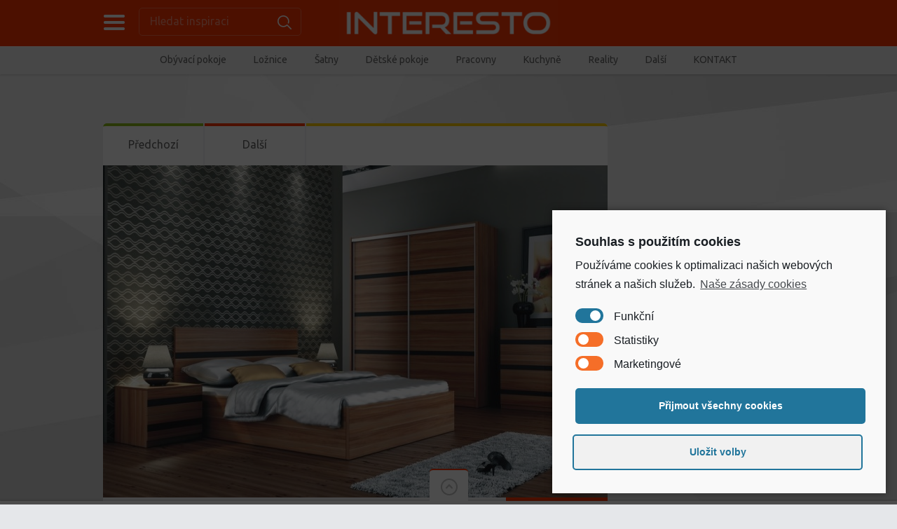

--- FILE ---
content_type: text/html; charset=UTF-8
request_url: https://interesto.cz/loznice-v-dekoru-tmaveho-dreva-se-zdobenymi-listami/
body_size: 15384
content:

<!doctype html>
<html lang="cs">
<head>
<meta charset="UTF-8">
<title>Ložnice v dekoru tmavého dřeva se zdobenými lištami «  Interiérové inspirace, moderní nábytek a bydlení &#8211; interesto.cz</title>
<meta name="viewport" content="width=device-width, initial-scale=1, maximum-scale=1.0, user-scalable=no">
<meta name="keywords" content="nábytek, interiéry, inspirace, bydlení, moderní byt">
<meta name="description" content="Každý den nové interiérové inspirace a rady jak si zařídit stylové a moderní bydlení. 1000 interiérových inspirací na každý den - inspirujte se moderními interiéry.">
<link rel="icon" type="image/png" href="https://interesto.cz/wp-content/themes/PinThis/skins/tangerine/images/favicon.png">
<meta name='robots' content='max-image-preview:large' />
<link rel='dns-prefetch' href='//platform-api.sharethis.com' />
<link rel='dns-prefetch' href='//fonts.googleapis.com' />
<link rel='dns-prefetch' href='//s.w.org' />
<link rel="alternate" type="application/rss+xml" title="Interiérové inspirace, moderní nábytek a bydlení - interesto.cz &raquo; RSS zdroj" href="https://interesto.cz/feed/" />
<link rel="alternate" type="application/rss+xml" title="Interiérové inspirace, moderní nábytek a bydlení - interesto.cz &raquo; RSS komentářů" href="https://interesto.cz/comments/feed/" />
		<!-- This site uses the Google Analytics by ExactMetrics plugin v7.12.1 - Using Analytics tracking - https://www.exactmetrics.com/ -->
		<!-- Note: ExactMetrics is not currently configured on this site. The site owner needs to authenticate with Google Analytics in the ExactMetrics settings panel. -->
					<!-- No UA code set -->
				<!-- / Google Analytics by ExactMetrics -->
				<script type="text/javascript">
			window._wpemojiSettings = {"baseUrl":"https:\/\/s.w.org\/images\/core\/emoji\/13.1.0\/72x72\/","ext":".png","svgUrl":"https:\/\/s.w.org\/images\/core\/emoji\/13.1.0\/svg\/","svgExt":".svg","source":{"concatemoji":"https:\/\/interesto.cz\/wp-includes\/js\/wp-emoji-release.min.js?ver=e004eecdc7ea0a10e11e75b3582bd327"}};
			!function(e,a,t){var n,r,o,i=a.createElement("canvas"),p=i.getContext&&i.getContext("2d");function s(e,t){var a=String.fromCharCode;p.clearRect(0,0,i.width,i.height),p.fillText(a.apply(this,e),0,0);e=i.toDataURL();return p.clearRect(0,0,i.width,i.height),p.fillText(a.apply(this,t),0,0),e===i.toDataURL()}function c(e){var t=a.createElement("script");t.src=e,t.defer=t.type="text/javascript",a.getElementsByTagName("head")[0].appendChild(t)}for(o=Array("flag","emoji"),t.supports={everything:!0,everythingExceptFlag:!0},r=0;r<o.length;r++)t.supports[o[r]]=function(e){if(!p||!p.fillText)return!1;switch(p.textBaseline="top",p.font="600 32px Arial",e){case"flag":return s([127987,65039,8205,9895,65039],[127987,65039,8203,9895,65039])?!1:!s([55356,56826,55356,56819],[55356,56826,8203,55356,56819])&&!s([55356,57332,56128,56423,56128,56418,56128,56421,56128,56430,56128,56423,56128,56447],[55356,57332,8203,56128,56423,8203,56128,56418,8203,56128,56421,8203,56128,56430,8203,56128,56423,8203,56128,56447]);case"emoji":return!s([10084,65039,8205,55357,56613],[10084,65039,8203,55357,56613])}return!1}(o[r]),t.supports.everything=t.supports.everything&&t.supports[o[r]],"flag"!==o[r]&&(t.supports.everythingExceptFlag=t.supports.everythingExceptFlag&&t.supports[o[r]]);t.supports.everythingExceptFlag=t.supports.everythingExceptFlag&&!t.supports.flag,t.DOMReady=!1,t.readyCallback=function(){t.DOMReady=!0},t.supports.everything||(n=function(){t.readyCallback()},a.addEventListener?(a.addEventListener("DOMContentLoaded",n,!1),e.addEventListener("load",n,!1)):(e.attachEvent("onload",n),a.attachEvent("onreadystatechange",function(){"complete"===a.readyState&&t.readyCallback()})),(n=t.source||{}).concatemoji?c(n.concatemoji):n.wpemoji&&n.twemoji&&(c(n.twemoji),c(n.wpemoji)))}(window,document,window._wpemojiSettings);
		</script>
		<style type="text/css">
img.wp-smiley,
img.emoji {
	display: inline !important;
	border: none !important;
	box-shadow: none !important;
	height: 1em !important;
	width: 1em !important;
	margin: 0 .07em !important;
	vertical-align: -0.1em !important;
	background: none !important;
	padding: 0 !important;
}
</style>
	<link rel='stylesheet' id='super-rss-reader-css'  href='https://interesto.cz/wp-content/plugins/super-rss-reader/public/css/style.min.css?ver=4.3' type='text/css' media='all' />
<link rel='stylesheet' id='pinthis-style-css'  href='https://interesto.cz/wp-content/themes/PinThis/style.css?ver=1.4.2' type='text/css' media='all' />
<link rel='stylesheet' id='pinthis-style-tangerine-css'  href='https://interesto.cz/wp-content/themes/PinThis/skins/tangerine/style-tangerine.css?ver=1.4.2' type='text/css' media='all' />
<link rel='stylesheet' id='pinthis-ubuntu-font-css'  href='https://fonts.googleapis.com/css?family=Ubuntu%3A400%2C400italic&#038;subset=latin%2Ccyrillic&#038;ver=e004eecdc7ea0a10e11e75b3582bd327' type='text/css' media='all' />
<link rel='stylesheet' id='cmplz-cookie-css'  href='https://interesto.cz/wp-content/plugins/complianz-gdpr/assets/css/cookieconsent.min.css?ver=5.5.2' type='text/css' media='all' />
<script type='text/javascript' src='https://interesto.cz/wp-includes/js/jquery/jquery.min.js?ver=3.6.0' id='jquery-core-js'></script>
<script type='text/javascript' src='https://interesto.cz/wp-includes/js/jquery/jquery-migrate.min.js?ver=3.3.2' id='jquery-migrate-js'></script>
<script type='text/javascript' src='https://interesto.cz/wp-content/plugins/super-rss-reader/public/js/jquery.easy-ticker.min.js?ver=4.3' id='jquery-easy-ticker-js'></script>
<script type='text/javascript' src='https://interesto.cz/wp-content/plugins/super-rss-reader/public/js/script.min.js?ver=4.3' id='super-rss-reader-js'></script>
<script type='text/javascript' src='//platform-api.sharethis.com/js/sharethis.js#product=ga&#038;property=61b119da592e270019ffb6cb' id='googleanalytics-platform-sharethis-js'></script>
<link rel="https://api.w.org/" href="https://interesto.cz/wp-json/" /><link rel="alternate" type="application/json" href="https://interesto.cz/wp-json/wp/v2/posts/2432" /><link rel="EditURI" type="application/rsd+xml" title="RSD" href="https://interesto.cz/xmlrpc.php?rsd" />
<link rel="wlwmanifest" type="application/wlwmanifest+xml" href="https://interesto.cz/wp-includes/wlwmanifest.xml" /> 

<link rel="canonical" href="https://interesto.cz/loznice-v-dekoru-tmaveho-dreva-se-zdobenymi-listami/" />
<link rel='shortlink' href='https://interesto.cz/?p=2432' />
<link rel="alternate" type="application/json+oembed" href="https://interesto.cz/wp-json/oembed/1.0/embed?url=https%3A%2F%2Finteresto.cz%2Floznice-v-dekoru-tmaveho-dreva-se-zdobenymi-listami%2F" />
<link rel="alternate" type="text/xml+oembed" href="https://interesto.cz/wp-json/oembed/1.0/embed?url=https%3A%2F%2Finteresto.cz%2Floznice-v-dekoru-tmaveho-dreva-se-zdobenymi-listami%2F&#038;format=xml" />
<script>
(function() {
	(function (i, s, o, g, r, a, m) {
		i['GoogleAnalyticsObject'] = r;
		i[r] = i[r] || function () {
				(i[r].q = i[r].q || []).push(arguments)
			}, i[r].l = 1 * new Date();
		a = s.createElement(o),
			m = s.getElementsByTagName(o)[0];
		a.async = 1;
		a.src = g;
		m.parentNode.insertBefore(a, m)
	})(window, document, 'script', 'https://google-analytics.com/analytics.js', 'ga');

	ga('create', 'UA-3774101-26', 'auto');
			ga('send', 'pageview');
	})();
</script>

<!-- Facebook Pixel Code -->
<script>
!function(f,b,e,v,n,t,s){if(f.fbq)return;n=f.fbq=function(){n.callMethod?
n.callMethod.apply(n,arguments):n.queue.push(arguments)};if(!f._fbq)f._fbq=n;
n.push=n;n.loaded=!0;n.version='2.0';n.queue=[];t=b.createElement(e);t.async=!0;
t.src=v;s=b.getElementsByTagName(e)[0];s.parentNode.insertBefore(t,s)}(window,
document,'script','//connect.facebook.net/en_US/fbevents.js');

fbq('init', '158534871197567');
fbq('track', "PageView");</script>
<noscript><img height="1" width="1" style="display:none"
src="https://www.facebook.com/tr?id=158534871197567&ev=PageView&noscript=1"
/></noscript>
<!-- End Facebook Pixel Code -->

	<!--

<link type="text/css" rel="stylesheet" href="fb-traffic-pop.css">
<script type="text/javascript" src="jquery.js"></script>
<script type="text/javascript" src="https://connect.facebook.net/en_US/all.js#xfbml=1"></script>
<script type="text/javascript" src="fb-traffic-pop.js"></script>
<script type="text/javascript">

	$(document).ready(function(){		
					
		$().facebookTrafficPop({
			timeout: 19,
			delay: 3,
			title: "Klikni na = Líbí se mi = a stahuj MP3 rychleji !",
			message: '<strong>Klikni na Like</strong> ( Líbí se mi ) a vyhledávej mp3 zdarma a bez omezení!<center><a href="http://www.hellspy.cz/search/?q=MP3+hits&d=7a0f6e" target="_blank"><img src="https://mp3.hledej.to/http://mp3.hledej.to/wp-content/uploads/2012/06/5483.gif" border="0" style="margin:10px 0px;" /></a></center>',
			url: "https://www.facebook.com/interesto.cz",
			closeable: true
		});
		
	});

</script> -->

<meta name="seznam-wmt" content="Q8eIHww5x0cCF4aTP5Nm8LVPM4JTmdW9" />

</head>

<body data-rsssl=1 data-cmplz=1 class="post-template-default single single-post postid-2432 single-format-standard with-header-nav-menu" id="totop" style="background-image:url(https://interesto.cz/wp-content/themes/PinThis/skins/tangerine/images/bg.jpg);">
<header class="with-header-nav-menu">
	<div class="container clearfix">
		<div class="left-part">
			<nav class="menu-categories dropel">
				<a href="#" onclick="return false;" class="icon-menu-categories tooltip" title="Kategorie inspirací">Categories</a>
				<div class="dropdown">
					<div class="dropdown-wrapper arrow-up-left">
						<ul class="categories-list">
								<li class="cat-item cat-item-1"><a href="https://interesto.cz/obyvaci-pokoje/">1. Obývací pokoje</a>
<ul class='children'>
	<li class="cat-item cat-item-12"><a href="https://interesto.cz/obyvaci-pokoje/knihovny/">Knihovny, TV stěny</a>
</li>
	<li class="cat-item cat-item-14"><a href="https://interesto.cz/obyvaci-pokoje/pohovky-a-kresla/">Pohovky a křesla</a>
</li>
</ul>
</li>
	<li class="cat-item cat-item-7"><a href="https://interesto.cz/loznice/">2. Ložnice</a>
</li>
	<li class="cat-item cat-item-16"><a href="https://interesto.cz/3-satny-a-satni-skrine/">3. Šatny a šatní skříně</a>
</li>
	<li class="cat-item cat-item-5"><a href="https://interesto.cz/detske-pokoje/">4. Dětské pokoje</a>
</li>
	<li class="cat-item cat-item-8"><a href="https://interesto.cz/pracovny/">5. Pracovny a studovny</a>
</li>
	<li class="cat-item cat-item-6"><a href="https://interesto.cz/kuchyne/">6. Kuchyně a jídelny</a>
</li>
	<li class="cat-item cat-item-10"><a href="https://interesto.cz/koupelny/">7. Koupelny</a>
</li>
	<li class="cat-item cat-item-11"><a href="https://interesto.cz/hobby/">8. Posilovny, kina&#8230;</a>
</li>
	<li class="cat-item cat-item-15"><a href="https://interesto.cz/9-osvetleni/">9. Osvětlení</a>
</li>
	<li class="cat-item cat-item-144"><a href="https://interesto.cz/reality/">Reality &amp; stavba</a>
</li>
						</ul>
					</div>
				</div>
			</nav>
			<div class="search-box clearfix dropel">
				<a href="#" onclick="return false;" class="icon-zoom">Hledat inspiraci</a>
				<div class="dropdown">
					<div class="dropdown-wrapper arrow-up-left">
						<form action="https://interesto.cz/" method="get">
							<input type="text" name="s" value="Hledat inspiraci">
							<input type="submit" value="Search">
						</form>
					</div>
				</div>
			</div>
		</div>
		<h1 class="logo">
			<a href="http://www.facebook.com/interesto.cz" title="Interiérové inspirace, moderní nábytek a bydlení &#8211; interesto.cz" 
onclick="window.open('https://interesto.cz/','_blank')">
								<img src="https://interesto.cz/wp-content/uploads/2016/04/interesto_bez_ico.png" alt="Interiérové inspirace, moderní nábytek a bydlení &#8211; interesto.cz">
							</a>
		</h1>
		
	</div>
		<div class="container fluid clearfix">
		<a href="#" onclick="return false;" class="icon-nav-menu">Menu</a>
		<div class="header-menu">
			<div class="header-menu-wrapper arrow-up-right"><ul id="menu-prvni-menu" class="header-menu-list"><li id="menu-item-22" class="menu-item menu-item-type-taxonomy menu-item-object-category menu-item-has-children menu-item-22"><a title="Obývací pokoje &#8211; interiérové inspirace" href="https://interesto.cz/obyvaci-pokoje/">Obývací pokoje</a>
<div class="dropdown"><div class="dropdown-wrapper arrow-up-left"><ul class="sub-menu">
	<li id="menu-item-30" class="menu-item menu-item-type-taxonomy menu-item-object-category menu-item-30"><a title="Pohovky a křesla &#8211; interiérové inspirace" href="https://interesto.cz/obyvaci-pokoje/pohovky-a-kresla/">Pohovky a křesla</a></li>
	<li id="menu-item-29" class="menu-item menu-item-type-taxonomy menu-item-object-category menu-item-29"><a title="Obývací stěny, knihovny &#8211; interiérové inspirace" href="https://interesto.cz/obyvaci-pokoje/knihovny/">Knihovny, TV stěny</a></li>
</ul></div></div>
</li>
<li id="menu-item-25" class="menu-item menu-item-type-taxonomy menu-item-object-category current-post-ancestor current-menu-parent current-post-parent menu-item-25"><a title="Ložnice &#8211; interiérové inspirace" href="https://interesto.cz/loznice/">Ložnice</a></li>
<li id="menu-item-32" class="menu-item menu-item-type-taxonomy menu-item-object-category menu-item-32"><a title="Šatny a skříně &#8211; interiérové inspirace" href="https://interesto.cz/3-satny-a-satni-skrine/">Šatny</a></li>
<li id="menu-item-23" class="menu-item menu-item-type-taxonomy menu-item-object-category menu-item-23"><a title="Dětské pokoje &#8211; interiérové inspirace" href="https://interesto.cz/detske-pokoje/">Dětské pokoje</a></li>
<li id="menu-item-26" class="menu-item menu-item-type-taxonomy menu-item-object-category menu-item-26"><a title="Pracovny, kanceláře &#8211; interiérové inspirace" href="https://interesto.cz/pracovny/">Pracovny</a></li>
<li id="menu-item-24" class="menu-item menu-item-type-taxonomy menu-item-object-category menu-item-24"><a title="Kuchyně &#8211; interiérové inspirace" href="https://interesto.cz/kuchyne/">Kuchyně</a></li>
<li id="menu-item-4113" class="menu-item menu-item-type-taxonomy menu-item-object-category menu-item-4113"><a href="https://interesto.cz/reality/">Reality</a></li>
<li id="menu-item-40" class="menu-item menu-item-type-custom menu-item-object-custom menu-item-has-children menu-item-40"><a title="interiérové inspirace" href="#">Další</a>
<div class="dropdown"><div class="dropdown-wrapper arrow-up-left"><ul class="sub-menu">
	<li id="menu-item-27" class="menu-item menu-item-type-taxonomy menu-item-object-category menu-item-27"><a title="Koupelny &#8211; interiérové inspirace" href="https://interesto.cz/koupelny/">Koupelny</a></li>
	<li id="menu-item-28" class="menu-item menu-item-type-taxonomy menu-item-object-category menu-item-28"><a title="Privátní kina &#8211; interiérové inspirace" href="https://interesto.cz/hobby/">Privátní kinosály, posilovny</a></li>
	<li id="menu-item-31" class="menu-item menu-item-type-taxonomy menu-item-object-category menu-item-31"><a title="Osvětlení &#8211; interiérové inspirace" href="https://interesto.cz/9-osvetleni/">Osvětlení</a></li>
</ul></div></div>
</li>
<li id="menu-item-4114" class="menu-item menu-item-type-post_type menu-item-object-page menu-item-4114"><a href="https://interesto.cz/kontakt/">KONTAKT</a></li>
</ul></div>		</div>
	</div>
	</header>


<section id="content">
	<div class="container clearfix">
				<div class="banner banner-position-1">
			<!-- Kontextová reklama Sklik -->
<div id="sklikReklama_63972"></div>
<script>
	var sklikData = { elm: "sklikReklama_63972", zoneId: "63972", w: 930, h: 180 };
</script>
<script src="//c.imedia.cz/js/script.js"></script>
	
		</div>
				<div class="postWrap">
			<div class="post-2432 post type-post status-publish format-standard has-post-thumbnail hentry category-loznice">
				<div class="contentbox">
															<div class="topbar">
						<ul class="navbtns">
							<li>
								<a href="https://interesto.cz/leskla-loznice-v-bilofialove-kombinaci/" rel="prev">Předchozí</a>							</li>
							<li>
								<a href="https://interesto.cz/sestava-postele-komody-a-skrine-ve-svetle-barve/" rel="next">Další</a>							</li>
						</ul>
						<p class="space border-color-5">&nbsp;</p>
					</div>
																							<p class="featured-image">
																																	<a href="http://www.facebook.com/interesto.cz" onclick="window.open('http://www.nakup-nabytek.cz/nabytek/loznicove-sestavy/','_blank')" title="Ložnice v dekoru tmavého dřeva se zdobenými lištami"><img src="https://interesto.cz/wp-content/uploads/bfi_thumb/12-ložnicový-set-v-tmavě-hnědé-barvě-2zo4xu8xveeota3hpjcfeo.jpg" alt="Ložnice v dekoru tmavého dřeva se zdobenými lištami"></a>
															</p>
																															<div class="headline">
					<h3 class="have-button">
													<a href="http://www.nakup-nabytek.cz/nabytek/loznicove-sestavy/" class="button button-color-1 button-size-small fright" target="_blank">
								Nakup nábytek							</a>
													</h3>
						<h1 class="title-3"><a href="https://interesto.cz/loznice-v-dekoru-tmaveho-dreva-se-zdobenymi-listami/">Ložnice v dekoru tmavého dřeva se zdobenými lištami</a></h1>
</div>
										<div class="metabar data clearfix">
												<ul class="postmetas">
							<li class="tooltip" title="Post date"><span class="icon-post-date-2">11.08.2015</span></li>
							<li><span class="icon-author"><a href="https://interesto.cz/author/marie-kratka/" title="Příspěvky od Marie Krátká" rel="author">Marie Krátká</a></span></li>
						</ul>
						<ul class="social-media-icons clearfix">
							<li><a href="https://www.facebook.com/sharer/sharer.php?u=https://interesto.cz/loznice-v-dekoru-tmaveho-dreva-se-zdobenymi-listami/" class="border-color-3 icon-facebook tooltip" title="Share on Facebook" target="_blank">Facebook</a></li>
							<li><a href="https://plus.google.com/share?url=https://interesto.cz/loznice-v-dekoru-tmaveho-dreva-se-zdobenymi-listami/" class="border-color-1 icon-gplus tooltip" title="Share on Google+" target="_blank">Google+</a></li>
							<li><a href="https://twitter.com/share?url=https://interesto.cz/loznice-v-dekoru-tmaveho-dreva-se-zdobenymi-listami/" class="border-color-4 icon-twitter tooltip" title="Share on Twitter" target="_blank">Twitter</a></li>
						</ul>
					</div>

<div align="center"><div id="sklikReklama_55276"></div>
<script type="text/javascript">
    var sklikData = { elm: "sklikReklama_55276", zoneId: 55276, w: 600, h: 190 };
</script>
<script type="text/javascript" src="https://c.imedia.cz/js/script.js"></script></div>

					<div class="textbox clearfix">

					<p style="text-align: justify;">Jednoduchá, bez zbytečného zdobení, ale přesto efektní. Taková je ložnice na fotografii. Krása tmavého dřeva je podržená ještě tmavšími zdobenými lištami, které z tohoto ložnicového setu dělají designový kousek par excellence.</p>
<noscript class="ninja-forms-noscript-message">
	Upozornění: U tohoto obsahu je vyžadován JavaScript.</noscript>
Nebyla nalezena žádná pole.<div id="nf-form-5-cont" class="nf-form-cont" aria-live="polite" aria-labelledby="nf-form-title-5" aria-describedby="nf-form-errors-5" role="form">

    <div class="nf-loading-spinner"></div>

</div>
        <!-- That data is being printed as a workaround to page builders reordering the order of the scripts loaded-->
        <script>var formDisplay=1;var nfForms=nfForms||[];var form=[];form.id='5';form.settings={"ninjaForms":"Ninja Forms","changeEmailErrorMsg":"Zadejte platnou e-mailovou adresu!","changeDateErrorMsg":"Pros\u00edm vlo\u017ete spr\u00e1vn\u00e9 datum!","confirmFieldErrorMsg":"Tato pole se mus\u00ed shodovat!","fieldNumberNumMinError":"Chyba minim\u00e1ln\u00ed hodnoty","fieldNumberNumMaxError":"Chyba maxim\u00e1ln\u00ed hodnoty","fieldNumberIncrementBy":"Pros\u00edm, zvy\u0161te o","fieldTextareaRTEInsertLink":"Vlo\u017eit odkaz","fieldTextareaRTEInsertMedia":"Vlo\u017ete medi\u00e1ln\u00ed soubor","fieldTextareaRTESelectAFile":"Vyberte soubor","formErrorsCorrectErrors":"P\u0159ed odesl\u00e1n\u00edm tohoto formul\u00e1\u0159e opravte chyby.","formHoneypot":"Pokud jste \u010dlov\u011bk, kter\u00fd vid\u00ed toto pole, nechte ho pros\u00edm pr\u00e1zdn\u00e9.","validateRequiredField":"Toto pole je povinn\u00e9.","honeypotHoneypotError":"Honeypot Error","fileUploadOldCodeFileUploadInProgress":"Prob\u00edh\u00e1 nahr\u00e1v\u00e1n\u00ed souboru.","fileUploadOldCodeFileUpload":"NAHR\u00c1T SOUBOR","currencySymbol":"$","fieldsMarkedRequired":"Pole ozna\u010den\u00e9 <span class=\"ninja-forms-req-symbol\">*<\/span> jsou povinn\u00e9","thousands_sep":"&nbsp;","decimal_point":",","siteLocale":"cs_CZ","dateFormat":"d\/m\/Y","startOfWeek":"1","of":"\/","previousMonth":"P\u0159edch\u00e1zej\u00edc\u00ed m\u011bs\u00edc","nextMonth":"P\u0159\u00ed\u0161t\u00ed m\u011bs\u00edc","months":["Leden","\u00danor","B\u0159ezen","Duben","Kv\u011bten","\u010cerven","\u010cervenec","Srpen","Z\u00e1\u0159\u00ed","\u0158\u00edjen","Listopad","Prosinec"],"monthsShort":["Led","\u00dano","B\u0159e","Dub","Kv\u011bten","\u010cvn","\u010cvc","Srp","Z\u00e1\u0159","\u0158\u00edj","Lis","Pro"],"weekdays":["Ned\u011ble","Pond\u011bl\u00ed","\u00dater\u00fd","St\u0159eda","\u010ctvrtek","P\u00e1tek","Sobota"],"weekdaysShort":["Ne","Po","\u00dat","St","\u010ct","P\u00e1","So"],"weekdaysMin":["Ne","Po","\u00dat","St","\u010ct","P\u00e1","So"],"recaptchaConsentMissing":"reCaptcha validation couldn&#039;t load.","recaptchaMissingCookie":"reCaptcha v3 validation couldn&#039;t load the cookie needed to submit the form.","recaptchaConsentEvent":"Accept reCaptcha cookies before sending the form.","embed_form":"","currency_symbol":"","title":"","beforeForm":"","beforeFields":"","afterFields":"","afterForm":""};form.fields=[];nfForms.push(form);</script>
        					</div><div class="banner banner-position-2">
						 	
					</div>
														
<!--	<div class="textbox clearfix">
						<p style="text-align: justify;">Jednoduchá, bez zbytečného zdobení, ale přesto efektní. Taková je ložnice na fotografii. Krása tmavého dřeva je podržená ještě tmavšími zdobenými lištami, které z tohoto ložnicového setu dělají designový kousek par excellence.</p>
<noscript class="ninja-forms-noscript-message">
	Upozornění: U tohoto obsahu je vyžadován JavaScript.</noscript>
Nebyla nalezena žádná pole.<div id="nf-form-5_1-cont" class="nf-form-cont" aria-live="polite" aria-labelledby="nf-form-title-5_1" aria-describedby="nf-form-errors-5_1" role="form">

    <div class="nf-loading-spinner"></div>

</div>
        <!-- That data is being printed as a workaround to page builders reordering the order of the scripts loaded-->
        <script>var formDisplay=1;var nfForms=nfForms||[];var form=[];form.id='5_1';form.settings={"ninjaForms":"Ninja Forms","changeEmailErrorMsg":"Zadejte platnou e-mailovou adresu!","changeDateErrorMsg":"Pros\u00edm vlo\u017ete spr\u00e1vn\u00e9 datum!","confirmFieldErrorMsg":"Tato pole se mus\u00ed shodovat!","fieldNumberNumMinError":"Chyba minim\u00e1ln\u00ed hodnoty","fieldNumberNumMaxError":"Chyba maxim\u00e1ln\u00ed hodnoty","fieldNumberIncrementBy":"Pros\u00edm, zvy\u0161te o","fieldTextareaRTEInsertLink":"Vlo\u017eit odkaz","fieldTextareaRTEInsertMedia":"Vlo\u017ete medi\u00e1ln\u00ed soubor","fieldTextareaRTESelectAFile":"Vyberte soubor","formErrorsCorrectErrors":"P\u0159ed odesl\u00e1n\u00edm tohoto formul\u00e1\u0159e opravte chyby.","formHoneypot":"Pokud jste \u010dlov\u011bk, kter\u00fd vid\u00ed toto pole, nechte ho pros\u00edm pr\u00e1zdn\u00e9.","validateRequiredField":"Toto pole je povinn\u00e9.","honeypotHoneypotError":"Honeypot Error","fileUploadOldCodeFileUploadInProgress":"Prob\u00edh\u00e1 nahr\u00e1v\u00e1n\u00ed souboru.","fileUploadOldCodeFileUpload":"NAHR\u00c1T SOUBOR","currencySymbol":"$","fieldsMarkedRequired":"Pole ozna\u010den\u00e9 <span class=\"ninja-forms-req-symbol\">*<\/span> jsou povinn\u00e9","thousands_sep":"&nbsp;","decimal_point":",","siteLocale":"cs_CZ","dateFormat":"d\/m\/Y","startOfWeek":"1","of":"\/","previousMonth":"P\u0159edch\u00e1zej\u00edc\u00ed m\u011bs\u00edc","nextMonth":"P\u0159\u00ed\u0161t\u00ed m\u011bs\u00edc","months":["Leden","\u00danor","B\u0159ezen","Duben","Kv\u011bten","\u010cerven","\u010cervenec","Srpen","Z\u00e1\u0159\u00ed","\u0158\u00edjen","Listopad","Prosinec"],"monthsShort":["Led","\u00dano","B\u0159e","Dub","Kv\u011bten","\u010cvn","\u010cvc","Srp","Z\u00e1\u0159","\u0158\u00edj","Lis","Pro"],"weekdays":["Ned\u011ble","Pond\u011bl\u00ed","\u00dater\u00fd","St\u0159eda","\u010ctvrtek","P\u00e1tek","Sobota"],"weekdaysShort":["Ne","Po","\u00dat","St","\u010ct","P\u00e1","So"],"weekdaysMin":["Ne","Po","\u00dat","St","\u010ct","P\u00e1","So"],"recaptchaConsentMissing":"reCaptcha validation couldn&#039;t load.","recaptchaMissingCookie":"reCaptcha v3 validation couldn&#039;t load the cookie needed to submit the form.","recaptchaConsentEvent":"Accept reCaptcha cookies before sending the form.","embed_form":"","currency_symbol":"","title":"","beforeForm":"","beforeFields":"","afterFields":"","afterForm":""};form.fields=[];nfForms.push(form);</script>
        					
</div>
<div class="banner banner-position-2">
						 	
					</div> -->

																					<p class="categories">Kategorie: &nbsp; <a href="https://interesto.cz/loznice/" rel="category tag">2. Ložnice</a></p>
															
<div class="metabar clearfix">
	<h4 class="title-5">Nepřehlédněte akce a slevy partnerů:</h4>
</div>

	<p class="notification"> <a href="http://www.residenza.cz/s,akce_sleva" target="_blank"><img width="670" src="https://interesto.cz/wp-content/uploads/2015/04/bottom.jpg"></a> <a href="http://www.interierove-centrum.cz" target="_blank"><img width="670" src="https://interesto.cz/wp-content/uploads/2016/04/ic670b.png"></a> </p>
						
				</div>
			</div>
		</div>
		<aside class="sidebar">
							<div class="contentbox"><h4 class="title-1 border-color-2">Nakup-Nábytek.cz</h4>		<div class="banner banner-position-4">
			<a href="http://www.nakup-nabytek.cz/nabytek/loznicove-sestavy/" target="_blank"><img width="160" src="https://interesto.cz/wp-content/uploads/2015/08/logo-Nakup-Nabytek.jpg"></a>	
		</div>
		</div><div class="contentbox"><h4 class="title-1 border-color-2">Znáte PoptejInterier.cz?</h4>			<div class="textwidget"><div align="justify"><strong>Zaujala Vás některá z design interiérových inspirací,</strong> ale nevíte kde takový nábytek pořídit či kolik stojí? Kde je nábytek se slevou?
<br><br>
<h2>Tip na interiér snů!</h2> Využijte <a href="http://poptejinterier.cz"><strong>systém hromadných poptávek</strong> zdarma na poptávkovém portálu poptejinterier.cz</a> a během pár hodin se Vám ozvou partnerská bytová studia s konkrétními nabídkami, jak jednoduché...</div>
<center><strong><a href="http://poptejinterier.cz">www.PoptejInterier.cz</a></strong></center></div>
		</div><div class="contentbox">		<div class="banner banner-position-4">
			<a href="http://www.rostoucistolymoll.cz" target="_blank"><img src="https://interesto.cz/wp-content/uploads/2015/04/300x250korekce.jpg"></a>	
		</div>
		</div><div class="contentbox">			<div class="textwidget"><iframe src="//www.facebook.com/plugins/likebox.php?href=https://www.facebook.com/bozskebydleni.cz&amp;width=210&amp;height=230&amp;colorscheme=light&amp;show_faces=true&amp;show_border=false&amp;stream=false&amp;header=false" scrolling="no" frameborder="0" style="border:none; overflow:hidden; width:100%; height:230px;" allowTransparency="true"></iframe></div>
		</div><div class="contentbox"><h4 class="title-1 border-color-2"><a class="rsswidget" href="http://bozskebydleni.cz/luxusni-bydleni/feed/"><img class="rss-widget-icon" style="border:0" width="14" height="14" src="https://interesto.cz/wp-includes/images/rss.png" alt="RSS" /></a> <a class="rsswidget" href="https://bozskebydleni.cz/">Články na Božské Bydlení.cz</a></h4><ul><li><a class='rsswidget' href='https://bozskebydleni.cz/moderni-bydleni-nabytek/zarizujeme-zasedaci-mistnost/'>Zařizujeme zasedací místnost</a><div class="rssSummary">K plynulému chodu každé firmy je zapotřebí místa, kde se mohou scházet zástupci firem a obchodních partnerů při více, či méně důležitých poradách. Tento prostor může sloužit i zaměstnancům pro různé brainstormingy, společné snídaně, nebo pracovní pohovory. Zasedací nebo-li konferenční místnost je tedy neutrální prostor, který slouží pro různé účely. Hned na začátku bychom si [&hellip;]</div></li><li><a class='rsswidget' href='https://bozskebydleni.cz/moderni-bydleni-nabytek/zaridte-si-domov-v-italskem-stylu/'>Zařiďte si domov v italském stylu</a><div class="rssSummary">Luxusní interiér v sobě skrývá mnohem více než jen exkluzivní a drahý nábytek. V každém prostoru, který doma najdeme se skrývá kousek z nás. Výběru nábytku i doplňků věnujeme spoustu času a energie. Přemýšlíme jaké barvy vybrat, co kam umístit, aby daný kousek nejlépe vynikl a zároveň krásně zapadal do celkového konceptu místnosti. Oceňujeme kvalitu [&hellip;]</div></li><li><a class='rsswidget' href='https://bozskebydleni.cz/moderni-bydleni-nabytek/designova-tv-loewe-pro-narocne/'>Designová TV Loewe pro náročné</a><div class="rssSummary">Patříte mezi zákazníky, kteří se nespokojí jen tak s něčím? Máte rádi originalitu, luxusní design a nadstandardní funkce? Televizory již nejsou pouze chytré spotřebiče v našich domácnostech. V poslední době se stávají něčím víc. Stejně jako nová řada televize německé značky Loewe. Originální design jako poznávací znamení Nejnovější model prémiového televizoru Loewe udává nový trend. [&hellip;]</div></li></ul></div><div class="contentbox"><h4 class="title-1 border-color-2">Google Adsense</h4>		<div class="banner banner-position-4">
			<a data-pin-do="embedBoard" href="http://www.pinterest.com/looksbookcz/design-living-rooms-homes/" data-pin-scale-width="90" data-pin-scale-height="320" data-pin-board-width="200"></a>
<!-- Please call pinit.js only once per page -->
<script type="text/javascript" async defer src="//assets.pinterest.com/js/pinit.js"></script>	
		</div>
		</div><div class="contentbox"><h4 class="title-1 border-color-2">Nejhledanější inspirace</h4><div class="tagcloud"><a href="https://interesto.cz/tag/design/" class="tag-cloud-link tag-link-26 tag-link-position-1" style="font-size: 17.683333333333pt;" aria-label="design (47 položek)">design</a>
<a href="https://interesto.cz/tag/detske-pokoje/" class="tag-cloud-link tag-link-94 tag-link-position-2" style="font-size: 14.416666666667pt;" aria-label="dětské pokoje (24 položek)">dětské pokoje</a>
<a href="https://interesto.cz/tag/detsky-pokoj/" class="tag-cloud-link tag-link-30 tag-link-position-3" style="font-size: 12.083333333333pt;" aria-label="dětský pokoj (15 položek)">dětský pokoj</a>
<a href="https://interesto.cz/tag/exterier/" class="tag-cloud-link tag-link-32 tag-link-position-4" style="font-size: 8pt;" aria-label="Exteriér (6 položek)">Exteriér</a>
<a href="https://interesto.cz/tag/jidelna/" class="tag-cloud-link tag-link-37 tag-link-position-5" style="font-size: 15.816666666667pt;" aria-label="jídelna (32 položek)">jídelna</a>
<a href="https://interesto.cz/tag/jidelny/" class="tag-cloud-link tag-link-87 tag-link-position-6" style="font-size: 16.75pt;" aria-label="jídelny (39 položek)">jídelny</a>
<a href="https://interesto.cz/tag/knihovna/" class="tag-cloud-link tag-link-47 tag-link-position-7" style="font-size: 12.433333333333pt;" aria-label="knihovna (16 položek)">knihovna</a>
<a href="https://interesto.cz/tag/knihovny/" class="tag-cloud-link tag-link-115 tag-link-position-8" style="font-size: 15.933333333333pt;" aria-label="knihovny (33 položek)">knihovny</a>
<a href="https://interesto.cz/tag/komody/" class="tag-cloud-link tag-link-111 tag-link-position-9" style="font-size: 15.116666666667pt;" aria-label="komody (28 položek)">komody</a>
<a href="https://interesto.cz/tag/konferencni-stolek/" class="tag-cloud-link tag-link-68 tag-link-position-10" style="font-size: 9.75pt;" aria-label="konferenční stolek (9 položek)">konferenční stolek</a>
<a href="https://interesto.cz/tag/koupelna/" class="tag-cloud-link tag-link-39 tag-link-position-11" style="font-size: 12.433333333333pt;" aria-label="koupelna (16 položek)">koupelna</a>
<a href="https://interesto.cz/tag/kuchyne/" class="tag-cloud-link tag-link-83 tag-link-position-12" style="font-size: 14.416666666667pt;" aria-label="Kuchyně (24 položek)">Kuchyně</a>
<a href="https://interesto.cz/tag/kuchyn/" class="tag-cloud-link tag-link-38 tag-link-position-13" style="font-size: 8.5833333333333pt;" aria-label="Kuchyň (7 položek)">Kuchyň</a>
<a href="https://interesto.cz/tag/kresla/" class="tag-cloud-link tag-link-34 tag-link-position-14" style="font-size: 19.55pt;" aria-label="křesla (68 položek)">křesla</a>
<a href="https://interesto.cz/tag/kreslo/" class="tag-cloud-link tag-link-77 tag-link-position-15" style="font-size: 15.35pt;" aria-label="Křeslo (29 položek)">Křeslo</a>
<a href="https://interesto.cz/tag/loznice/" class="tag-cloud-link tag-link-21 tag-link-position-16" style="font-size: 22pt;" aria-label="ložnice (112 položek)">ložnice</a>
<a href="https://interesto.cz/tag/nabytek/" class="tag-cloud-link tag-link-28 tag-link-position-17" style="font-size: 8pt;" aria-label="nábytek (6 položek)">nábytek</a>
<a href="https://interesto.cz/tag/obyvaci-pokoj/" class="tag-cloud-link tag-link-4 tag-link-position-18" style="font-size: 21.65pt;" aria-label="obývací pokoj (104 položek)">obývací pokoj</a>
<a href="https://interesto.cz/tag/obyvaci-pokoje/" class="tag-cloud-link tag-link-82 tag-link-position-19" style="font-size: 20.833333333333pt;" aria-label="Obývací pokoje (89 položek)">Obývací pokoje</a>
<a href="https://interesto.cz/tag/osvetleni/" class="tag-cloud-link tag-link-88 tag-link-position-20" style="font-size: 11.85pt;" aria-label="Osvětlení (14 položek)">Osvětlení</a>
<a href="https://interesto.cz/tag/pohovka/" class="tag-cloud-link tag-link-73 tag-link-position-21" style="font-size: 15.35pt;" aria-label="pohovka (29 položek)">pohovka</a>
<a href="https://interesto.cz/tag/pohovky/" class="tag-cloud-link tag-link-108 tag-link-position-22" style="font-size: 13.016666666667pt;" aria-label="pohovky (18 položek)">pohovky</a>
<a href="https://interesto.cz/tag/police/" class="tag-cloud-link tag-link-78 tag-link-position-23" style="font-size: 13.016666666667pt;" aria-label="Police (18 položek)">Police</a>
<a href="https://interesto.cz/tag/policovy-system/" class="tag-cloud-link tag-link-109 tag-link-position-24" style="font-size: 11.5pt;" aria-label="policový systém (13 položek)">policový systém</a>
<a href="https://interesto.cz/tag/postel/" class="tag-cloud-link tag-link-20 tag-link-position-25" style="font-size: 19.433333333333pt;" aria-label="postel (66 položek)">postel</a>
<a href="https://interesto.cz/tag/postele/" class="tag-cloud-link tag-link-117 tag-link-position-26" style="font-size: 15.466666666667pt;" aria-label="postele (30 položek)">postele</a>
<a href="https://interesto.cz/tag/pracovna/" class="tag-cloud-link tag-link-70 tag-link-position-27" style="font-size: 8.5833333333333pt;" aria-label="pracovna (7 položek)">pracovna</a>
<a href="https://interesto.cz/tag/pracovny/" class="tag-cloud-link tag-link-23 tag-link-position-28" style="font-size: 15.466666666667pt;" aria-label="pracovny (30 položek)">pracovny</a>
<a href="https://interesto.cz/tag/predsine/" class="tag-cloud-link tag-link-127 tag-link-position-29" style="font-size: 8pt;" aria-label="předsíně (6 položek)">předsíně</a>
<a href="https://interesto.cz/tag/sedaci-souprava/" class="tag-cloud-link tag-link-75 tag-link-position-30" style="font-size: 14.766666666667pt;" aria-label="sedací souprava (26 položek)">sedací souprava</a>
<a href="https://interesto.cz/tag/sedaci-soupravy/" class="tag-cloud-link tag-link-2 tag-link-position-31" style="font-size: 12.083333333333pt;" aria-label="sedací soupravy (15 položek)">sedací soupravy</a>
<a href="https://interesto.cz/tag/stolek/" class="tag-cloud-link tag-link-25 tag-link-position-32" style="font-size: 12.783333333333pt;" aria-label="stolek (17 položek)">stolek</a>
<a href="https://interesto.cz/tag/stoly/" class="tag-cloud-link tag-link-126 tag-link-position-33" style="font-size: 15.466666666667pt;" aria-label="stoly (30 položek)">stoly</a>
<a href="https://interesto.cz/tag/studovny/" class="tag-cloud-link tag-link-124 tag-link-position-34" style="font-size: 11.85pt;" aria-label="studovny (14 položek)">studovny</a>
<a href="https://interesto.cz/tag/stul/" class="tag-cloud-link tag-link-54 tag-link-position-35" style="font-size: 15pt;" aria-label="stůl (27 položek)">stůl</a>
<a href="https://interesto.cz/tag/svetlo/" class="tag-cloud-link tag-link-44 tag-link-position-36" style="font-size: 10.216666666667pt;" aria-label="Světlo (10 položek)">Světlo</a>
<a href="https://interesto.cz/tag/taburet/" class="tag-cloud-link tag-link-81 tag-link-position-37" style="font-size: 10.216666666667pt;" aria-label="Taburet (10 položek)">Taburet</a>
<a href="https://interesto.cz/tag/trendy/" class="tag-cloud-link tag-link-27 tag-link-position-38" style="font-size: 16.05pt;" aria-label="trendy (34 položek)">trendy</a>
<a href="https://interesto.cz/tag/tv-steny/" class="tag-cloud-link tag-link-123 tag-link-position-39" style="font-size: 13.016666666667pt;" aria-label="TV stěny (18 položek)">TV stěny</a>
<a href="https://interesto.cz/tag/vana/" class="tag-cloud-link tag-link-42 tag-link-position-40" style="font-size: 11.5pt;" aria-label="vana (13 položek)">vana</a>
<a href="https://interesto.cz/tag/zrcadlo/" class="tag-cloud-link tag-link-41 tag-link-position-41" style="font-size: 8.5833333333333pt;" aria-label="zrcadlo (7 položek)">zrcadlo</a>
<a href="https://interesto.cz/tag/remeslnicka-kvalita/" class="tag-cloud-link tag-link-35 tag-link-position-42" style="font-size: 13.016666666667pt;" aria-label="řemeslnická kvalita (18 položek)">řemeslnická kvalita</a>
<a href="https://interesto.cz/tag/satny/" class="tag-cloud-link tag-link-58 tag-link-position-43" style="font-size: 10.683333333333pt;" aria-label="šatny (11 položek)">šatny</a>
<a href="https://interesto.cz/tag/satni-skrine/" class="tag-cloud-link tag-link-114 tag-link-position-44" style="font-size: 12.433333333333pt;" aria-label="šatní skříně (16 položek)">šatní skříně</a>
<a href="https://interesto.cz/tag/zidle/" class="tag-cloud-link tag-link-65 tag-link-position-45" style="font-size: 15.7pt;" aria-label="židle (31 položek)">židle</a></div>
</div>					</aside>
	</div>
</section>

<input type="checkbox" id="toggle-footer" class="hide">
<footer>
	<a href="#totop" class="scrolltotop">Scroll to Top</a>
	<div class="toggler">
		<label for="toggle-footer">&nbsp;</label>
	</div>
	<div class="footerwrapper">
		<div class="footerbar">
			<div class="container">
				<div class="cell">
					<h3 class="title-2">Moderní interiéry</h3>			
<span style="font-size:12px;">Zaujala Vás fotka design interiérů, ale nevíte kde jej koupit či kolik stojí. Pošlete fotku vybraného nábytku a my za Vás poptáme všechna interiérová studia. Těšte se na výhodné nabídky.</span>
				</div>
				<div class="cell"> 
					<h3 class="title-2">Design nábytek</h3>
					<span style="font-size:12px;">Hledáte moderní designový nábytek? Nabízíme vám mnoho interiérových inspirací, italského nábytku a design interiérů. Nejděte si svůj nábytek a interiér snů.</span>

				</div>
				<div class="cell">
					<h3 class="title-2">Nové bytové inspirace</h3>
																<ul class="links">
														<li><a href="https://interesto.cz/nabytek-do-skol-a-skolek/" title="Nábytek do škol a školek">Nábytek do škol a školek</a></li>
														<li><a href="https://interesto.cz/kancelarsky-nabytek-do-sborovny/" title="Kancelářský nábytek do sborovny">Kancelářský nábytek do sborovny</a></li>
														<li><a href="https://interesto.cz/hraci-nabytek-do-ms/" title="Hrací nábytek do MŠ">Hrací nábytek do MŠ</a></li>
														<li><a href="https://interesto.cz/moderni-skolni-lavice-a-zidle/" title="Moderní školní lavice a židle">Moderní školní lavice a židle</a></li>
														<li><a href="https://interesto.cz/interaktivni-tabule-nejen-pro-skoly/" title="Interaktivní tabule nejen pro školy">Interaktivní tabule nejen pro školy</a></li>
								
						</ul>
									</div>
				<div class="cell">
					<h3 class="title-2">Interiérové inspirace</h3>
																<ul class="links">
													<li><a href="https://interesto.cz/pokoj-pro-teenagery/" title="Pokoj pro teenagery">Pokoj pro teenagery</a></li>
													<li><a href="https://interesto.cz/cool-studentsky-pokoj/" title="Cool studentský pokoj">Cool studentský pokoj</a></li>
													<li><a href="https://interesto.cz/moderni-obyvaci-pokoj-3/" title="Moderní obývací pokoj">Moderní obývací pokoj</a></li>
													<li><a href="https://interesto.cz/obyvaci-pokoj-ve-skandinavskem-stylu/" title="Obývací pokoj ve skandinávském stylu">Obývací pokoj ve skandinávském stylu</a></li>
													<li><a href="https://interesto.cz/podkrovni-studentsky-pokoj-na-miru/" title="Podkrovní studentský pokoj na míru">Podkrovní studentský pokoj na míru</a></li>
												</ul>
									</div>
				<div class="cell">
					<h3 class="title-2">Navštivte</h3>
					<ul class="soclinks clearfix">
												<li><a href="http://www.facebook.cz/bozskebydleni.cz" class="icon-footer-fb" target="_blank">Facebook</a></li>
																		<li><a href="http://pinterest.com/looksbookcz" class="icon-footer-pin" target="_blank">Pinterest</a></li>
																																																																							</ul>
				</div>	
			</div>	
		</div>
		<div class="copyright">
			<div class="container">
								<p>&copy 2015 interesto.cz - Moderní interiéry a interiérové inspirace pro Váš domov. Nezávazné poptávky interiérů a nábytku. - info@interesto.cz - Webmaster <a href="http://wordpressio.cz">wordpressio.cz</a></p>
							</div>
		</div>
	</div>
</footer>
<link rel='stylesheet' id='dashicons-css'  href='https://interesto.cz/wp-includes/css/dashicons.min.css?ver=e004eecdc7ea0a10e11e75b3582bd327' type='text/css' media='all' />
<link rel='stylesheet' id='nf-display-css'  href='https://interesto.cz/wp-content/plugins/ninja-forms/assets/css/display-structure.css?ver=e004eecdc7ea0a10e11e75b3582bd327' type='text/css' media='all' />
<script type='text/javascript' src='https://interesto.cz/wp-content/themes/PinThis/js/modernizr.min.js?ver=2.7.1' id='pinthis-modernizr-script-js'></script>
<script type='text/javascript' src='https://interesto.cz/wp-content/themes/PinThis/js/spin.js?ver=1.0' id='pinthis-spin-script-js'></script>
<script type='text/javascript' src='https://interesto.cz/wp-content/themes/PinThis/js/jquery-mousewheel.js?ver=3.1.9' id='pinthis-mousewheel-script-js'></script>
<script type='text/javascript' src='https://interesto.cz/wp-content/themes/PinThis/js/jquery-masonry.min.js?ver=2.1.08' id='pinthis-masonry-script-js'></script>
<script type='text/javascript' src='https://interesto.cz/wp-content/themes/PinThis/js/jquery-masonry-ordered.js?ver=2.1' id='pinthis-masonry-ordered-script-js'></script>
<script type='text/javascript' src='https://interesto.cz/wp-content/themes/PinThis/js/jquery-imagesloaded.js?ver=3.1.0' id='pinthis-masonry-imagesload-script-js'></script>
<script type='text/javascript' src='https://interesto.cz/wp-content/themes/PinThis/js/jquery-selectbox.js?ver=0.2' id='pinthis-selectbox-script-js'></script>
<script type='text/javascript' src='https://interesto.cz/wp-content/themes/PinThis/js/jquery-clearinginput.js?ver=1.0' id='pinthis-clearinginput-script-js'></script>
<script type='text/javascript' src='https://interesto.cz/wp-content/themes/PinThis/js/jquery-atooltip.min.js?ver=1.5' id='pinthis-atooltip-script-js'></script>
<script type='text/javascript' src='https://interesto.cz/wp-content/themes/PinThis/js/jquery-magnific-popup.js?ver=0.9.9' id='pinthis-magnificpopup-script-js'></script>
<script type='text/javascript' src='https://interesto.cz/wp-content/themes/PinThis/js/jquery-spin.min.js?ver=1.0' id='pinthis-spinjquery-script-js'></script>
<script type='text/javascript' src='https://interesto.cz/wp-content/themes/PinThis/js/jquery-jscrollpane.min.js?ver=2.0.19' id='pinthis-jscrollpane-script-js'></script>
<script type='text/javascript' src='https://interesto.cz/wp-content/themes/PinThis/js/jquery-finger.min.js?ver=0.1.0' id='pinthis-finger-script-js'></script>
<script type='text/javascript' src='https://interesto.cz/wp-content/themes/PinThis/js/jquery-flickerplate.min.js?ver=1.0' id='pinthis-flickerplate-script-js'></script>
<script type='text/javascript' id='pinthis-main-script-js-extra'>
/* <![CDATA[ */
var pinthis_phpjs_option = {"arrows":"1","arrows_constraint":"1","auto_flick":"1","auto_flick_delay":"4","block_text":"1","dot_navigation":"1","dot_alignment":"center","flick_position":"1","tr_username":"Username","tr_password":"Password","tr_search":"Search"};
/* ]]> */
</script>
<script type='text/javascript' src='https://interesto.cz/wp-content/themes/PinThis/js/main.js?ver=1.4.2' id='pinthis-main-script-js'></script>
<script type='text/javascript' src='https://interesto.cz/wp-content/plugins/complianz-gdpr/assets/js/cookieconsent.min.js?ver=5.5.2' id='cmplz-cookie-js'></script>
<script type='text/javascript' id='cmplz-cookie-config-js-extra'>
/* <![CDATA[ */
var complianz = {"static":"","is_multisite_root":"","set_cookies":[],"block_ajax_content":"0","banner_version":"13","version":"5.5.2","a_b_testing":"","do_not_track":"","consenttype":"optin","region":"eu","geoip":"","categories":"<div class=\"cmplz-categories-wrap\"><label for=\"cmplz_functional\"><div class=\"cmplz-slider-checkbox\"><input id=\"cmplz_functional\" style=\"color:#191e23\" tabindex=\"0\" data-category=\"cmplz_functional\" class=\"cmplz-consent-checkbox cmplz-slider-checkbox cmplz_functional\" checked disabled size=\"40\" type=\"checkbox\" value=\"1\" \/><span class=\"cmplz-slider cmplz-round \" ><\/span><\/div><span class=\"cc-category\" style=\"color:#191e23\">Funk\u010dn\u00ed<\/span><\/label><\/div><div class=\"cmplz-categories-wrap\"><label for=\"cmplz_statistics\"><div class=\"cmplz-slider-checkbox\"><input id=\"cmplz_statistics\" style=\"color:#191e23\" tabindex=\"0\" data-category=\"cmplz_statistics\" class=\"cmplz-consent-checkbox cmplz-slider-checkbox cmplz_statistics\"   size=\"40\" type=\"checkbox\" value=\"1\" \/><span class=\"cmplz-slider cmplz-round \" ><\/span><\/div><span class=\"cc-category\" style=\"color:#191e23\">Statistiky<\/span><\/label><\/div><div class=\"cmplz-categories-wrap\"><label for=\"cmplz_marketing\"><div class=\"cmplz-slider-checkbox\"><input id=\"cmplz_marketing\" style=\"color:#191e23\" tabindex=\"0\" data-category=\"cmplz_marketing\" class=\"cmplz-consent-checkbox cmplz-slider-checkbox cmplz_marketing\"   size=\"40\" type=\"checkbox\" value=\"1\" \/><span class=\"cmplz-slider cmplz-round \" ><\/span><\/div><span class=\"cc-category\" style=\"color:#191e23\">Marketingov\u00e9<\/span><\/label><\/div><style>\t\t\t\t\t.cmplz-slider-checkbox input:checked + .cmplz-slider {\t\t\t\t\t\tbackground-color: #21759b\t\t\t\t\t}\t\t\t\t\t.cmplz-slider-checkbox input:focus + .cmplz-slider {\t\t\t\t\t\tbox-shadow: 0 0 1px #21759b;\t\t\t\t\t}\t\t\t\t\t.cmplz-slider-checkbox .cmplz-slider:before {\t\t\t\t\t\tbackground-color: #ffffff;\t\t\t\t\t}.cmplz-slider-checkbox .cmplz-slider-na:before {\t\t\t\t\t\tcolor:#ffffff;\t\t\t\t\t}\t\t\t\t\t.cmplz-slider-checkbox .cmplz-slider {\t\t\t\t\t    background-color: #F56E28;\t\t\t\t\t}\t\t\t\t\t<\/style><style>#cc-window.cc-window .cmplz-categories-wrap .cc-check svg {stroke: #191e23}<\/style>","position":"bottom-right","title":"bottom-right minimal","theme":"minimal","checkbox_style":"slider","use_categories":"visible","use_categories_optinstats":"hidden","header":"Souhlas s pou\u017eit\u00edm cookies","accept":"P\u0159\u00edjmout","revoke":"Spravovat souhlas","dismiss":"Pouze nutn\u00e9","dismiss_timeout":"10","use_custom_cookie_css":"","custom_css":".cc-window  \n\n \n\n \n\n \n\n \n\n\n\n#cmplz-consent-ui, #cmplz-post-consent-ui {} \n\n#cmplz-consent-ui .cmplz-consent-message {} \n\n#cmplz-consent-ui button, #cmplz-post-consent-ui button {}","readmore_optin":"Na\u0161e z\u00e1sady cookies","readmore_impressum":"Impresum","accept_informational":"P\u0159\u00edjmout","message_optout":"Pou\u017e\u00edv\u00e1me cookies k optimalizaci na\u0161ich webov\u00fdch str\u00e1nek a na\u0161ich slu\u017eeb.","message_optin":"Pou\u017e\u00edv\u00e1me cookies k optimalizaci na\u0161ich webov\u00fdch str\u00e1nek a na\u0161ich slu\u017eeb.","readmore_optout":"Cookie Policy","readmore_optout_dnsmpi":"Do Not Sell My Personal Information","hide_revoke":"","disable_cookiebanner":"","banner_width":"476","soft_cookiewall":"1","type":"opt-in","layout":"basic","dismiss_on_scroll":"","dismiss_on_timeout":"","cookie_expiry":"365","nonce":"b37c1e21fb","url":"https:\/\/interesto.cz\/wp-json\/complianz\/v1\/?lang=cs&locale=cs_CZ","set_cookies_on_root":"0","cookie_domain":"","current_policy_id":"14","cookie_path":"\/","tcf_active":"","colorpalette_background_color":"#f9f9f9","colorpalette_background_border":"#f9f9f9","colorpalette_text_color":"#191e23","colorpalette_text_hyperlink_color":"#191e23","colorpalette_toggles_background":"#21759b","colorpalette_toggles_bullet":"#ffffff","colorpalette_toggles_inactive":"#F56E28","colorpalette_border_radius":"0px 0px 0px 0px","border_width":"1px 1px 1px 1px","colorpalette_button_accept_background":"#21759b","colorpalette_button_accept_border":"#21759b","colorpalette_button_accept_text":"#ffffff","colorpalette_button_deny_background":"#f1f1f1","colorpalette_button_deny_border":"#f1f1f1","colorpalette_button_deny_text":"#21759b","colorpalette_button_settings_background":"#f1f1f1","colorpalette_button_settings_border":"#21759b","colorpalette_button_settings_text":"#21759b","buttons_border_radius":"5px 5px 5px 5px","box_shadow":"0 0 10px rgba(0, 0, 0, .4)","animation":"none","animation_fade":"","animation_slide":"","view_preferences":"Nastaven\u00ed","save_preferences":"Ulo\u017eit volby","accept_all":"P\u0159ijmout v\u0161echny cookies","readmore_url":{"eu":"https:\/\/interesto.cz\/zasady-cookies-eu\/"},"privacy_link":{"eu":""},"placeholdertext":"Kliknut\u00edm p\u0159ijm\u011bte marketingov\u00e9 soubory cookies a povol\u00edte tento obsah"};
/* ]]> */
</script>
<script type='text/javascript' src='https://interesto.cz/wp-content/plugins/complianz-gdpr/assets/js/complianz.min.js?ver=5.5.2' id='cmplz-cookie-config-js'></script>
<script type='text/javascript' src='https://interesto.cz/wp-includes/js/wp-embed.min.js?ver=e004eecdc7ea0a10e11e75b3582bd327' id='wp-embed-js'></script>
<script type='text/javascript' src='https://interesto.cz/wp-includes/js/underscore.min.js?ver=1.13.1' id='underscore-js'></script>
<script type='text/javascript' src='https://interesto.cz/wp-includes/js/backbone.min.js?ver=1.4.0' id='backbone-js'></script>
<script type='text/javascript' src='https://interesto.cz/wp-content/plugins/ninja-forms/assets/js/min/front-end-deps.js?ver=3.6.34.1' id='nf-front-end-deps-js'></script>
<script type='text/javascript' id='nf-front-end-js-extra'>
/* <![CDATA[ */
var nfi18n = {"ninjaForms":"Ninja Forms","changeEmailErrorMsg":"Zadejte platnou e-mailovou adresu!","changeDateErrorMsg":"Pros\u00edm vlo\u017ete spr\u00e1vn\u00e9 datum!","confirmFieldErrorMsg":"Tato pole se mus\u00ed shodovat!","fieldNumberNumMinError":"Chyba minim\u00e1ln\u00ed hodnoty","fieldNumberNumMaxError":"Chyba maxim\u00e1ln\u00ed hodnoty","fieldNumberIncrementBy":"Pros\u00edm, zvy\u0161te o","fieldTextareaRTEInsertLink":"Vlo\u017eit odkaz","fieldTextareaRTEInsertMedia":"Vlo\u017ete medi\u00e1ln\u00ed soubor","fieldTextareaRTESelectAFile":"Vyberte soubor","formErrorsCorrectErrors":"P\u0159ed odesl\u00e1n\u00edm tohoto formul\u00e1\u0159e opravte chyby.","formHoneypot":"Pokud jste \u010dlov\u011bk, kter\u00fd vid\u00ed toto pole, nechte ho pros\u00edm pr\u00e1zdn\u00e9.","validateRequiredField":"Toto pole je povinn\u00e9.","honeypotHoneypotError":"Honeypot Error","fileUploadOldCodeFileUploadInProgress":"Prob\u00edh\u00e1 nahr\u00e1v\u00e1n\u00ed souboru.","fileUploadOldCodeFileUpload":"NAHR\u00c1T SOUBOR","currencySymbol":"$","fieldsMarkedRequired":"Pole ozna\u010den\u00e9 <span class=\"ninja-forms-req-symbol\">*<\/span> jsou povinn\u00e9","thousands_sep":"\u00a0","decimal_point":",","siteLocale":"cs_CZ","dateFormat":"d\/m\/Y","startOfWeek":"1","of":"\/","previousMonth":"P\u0159edch\u00e1zej\u00edc\u00ed m\u011bs\u00edc","nextMonth":"P\u0159\u00ed\u0161t\u00ed m\u011bs\u00edc","months":["Leden","\u00danor","B\u0159ezen","Duben","Kv\u011bten","\u010cerven","\u010cervenec","Srpen","Z\u00e1\u0159\u00ed","\u0158\u00edjen","Listopad","Prosinec"],"monthsShort":["Led","\u00dano","B\u0159e","Dub","Kv\u011bten","\u010cvn","\u010cvc","Srp","Z\u00e1\u0159","\u0158\u00edj","Lis","Pro"],"weekdays":["Ned\u011ble","Pond\u011bl\u00ed","\u00dater\u00fd","St\u0159eda","\u010ctvrtek","P\u00e1tek","Sobota"],"weekdaysShort":["Ne","Po","\u00dat","St","\u010ct","P\u00e1","So"],"weekdaysMin":["Ne","Po","\u00dat","St","\u010ct","P\u00e1","So"],"recaptchaConsentMissing":"reCaptcha validation couldn't load.","recaptchaMissingCookie":"reCaptcha v3 validation couldn't load the cookie needed to submit the form.","recaptchaConsentEvent":"Accept reCaptcha cookies before sending the form."};
var nfFrontEnd = {"adminAjax":"https:\/\/interesto.cz\/wp-admin\/admin-ajax.php","ajaxNonce":"5492e0d620","requireBaseUrl":"https:\/\/interesto.cz\/wp-content\/plugins\/ninja-forms\/assets\/js\/","use_merge_tags":{"user":{"address":"address","textbox":"textbox","button":"button","checkbox":"checkbox","city":"city","confirm":"confirm","date":"date","email":"email","firstname":"firstname","html":"html","hidden":"hidden","lastname":"lastname","listcheckbox":"listcheckbox","listcountry":"listcountry","listimage":"listimage","listmultiselect":"listmultiselect","listradio":"listradio","listselect":"listselect","liststate":"liststate","note":"note","number":"number","password":"password","passwordconfirm":"passwordconfirm","product":"product","quantity":"quantity","recaptcha":"recaptcha","recaptcha_v3":"recaptcha_v3","repeater":"repeater","shipping":"shipping","spam":"spam","starrating":"starrating","submit":"submit","terms":"terms","textarea":"textarea","total":"total","unknown":"unknown","zip":"zip","hr":"hr"},"post":{"address":"address","textbox":"textbox","button":"button","checkbox":"checkbox","city":"city","confirm":"confirm","date":"date","email":"email","firstname":"firstname","html":"html","hidden":"hidden","lastname":"lastname","listcheckbox":"listcheckbox","listcountry":"listcountry","listimage":"listimage","listmultiselect":"listmultiselect","listradio":"listradio","listselect":"listselect","liststate":"liststate","note":"note","number":"number","password":"password","passwordconfirm":"passwordconfirm","product":"product","quantity":"quantity","recaptcha":"recaptcha","recaptcha_v3":"recaptcha_v3","repeater":"repeater","shipping":"shipping","spam":"spam","starrating":"starrating","submit":"submit","terms":"terms","textarea":"textarea","total":"total","unknown":"unknown","zip":"zip","hr":"hr"},"system":{"address":"address","textbox":"textbox","button":"button","checkbox":"checkbox","city":"city","confirm":"confirm","date":"date","email":"email","firstname":"firstname","html":"html","hidden":"hidden","lastname":"lastname","listcheckbox":"listcheckbox","listcountry":"listcountry","listimage":"listimage","listmultiselect":"listmultiselect","listradio":"listradio","listselect":"listselect","liststate":"liststate","note":"note","number":"number","password":"password","passwordconfirm":"passwordconfirm","product":"product","quantity":"quantity","recaptcha":"recaptcha","recaptcha_v3":"recaptcha_v3","repeater":"repeater","shipping":"shipping","spam":"spam","starrating":"starrating","submit":"submit","terms":"terms","textarea":"textarea","total":"total","unknown":"unknown","zip":"zip","hr":"hr"},"fields":{"address":"address","textbox":"textbox","button":"button","checkbox":"checkbox","city":"city","confirm":"confirm","date":"date","email":"email","firstname":"firstname","html":"html","hidden":"hidden","lastname":"lastname","listcheckbox":"listcheckbox","listcountry":"listcountry","listimage":"listimage","listmultiselect":"listmultiselect","listradio":"listradio","listselect":"listselect","liststate":"liststate","note":"note","number":"number","password":"password","passwordconfirm":"passwordconfirm","product":"product","quantity":"quantity","recaptcha":"recaptcha","recaptcha_v3":"recaptcha_v3","repeater":"repeater","shipping":"shipping","spam":"spam","starrating":"starrating","submit":"submit","terms":"terms","textarea":"textarea","total":"total","unknown":"unknown","zip":"zip","hr":"hr"},"calculations":{"html":"html","hidden":"hidden","note":"note","unknown":"unknown"}},"opinionated_styles":"","filter_esc_status":"false","nf_consent_status_response":[]};
var nfInlineVars = [];
var nfi18n = {"ninjaForms":"Ninja Forms","changeEmailErrorMsg":"Zadejte platnou e-mailovou adresu!","changeDateErrorMsg":"Pros\u00edm vlo\u017ete spr\u00e1vn\u00e9 datum!","confirmFieldErrorMsg":"Tato pole se mus\u00ed shodovat!","fieldNumberNumMinError":"Chyba minim\u00e1ln\u00ed hodnoty","fieldNumberNumMaxError":"Chyba maxim\u00e1ln\u00ed hodnoty","fieldNumberIncrementBy":"Pros\u00edm, zvy\u0161te o","fieldTextareaRTEInsertLink":"Vlo\u017eit odkaz","fieldTextareaRTEInsertMedia":"Vlo\u017ete medi\u00e1ln\u00ed soubor","fieldTextareaRTESelectAFile":"Vyberte soubor","formErrorsCorrectErrors":"P\u0159ed odesl\u00e1n\u00edm tohoto formul\u00e1\u0159e opravte chyby.","formHoneypot":"Pokud jste \u010dlov\u011bk, kter\u00fd vid\u00ed toto pole, nechte ho pros\u00edm pr\u00e1zdn\u00e9.","validateRequiredField":"Toto pole je povinn\u00e9.","honeypotHoneypotError":"Honeypot Error","fileUploadOldCodeFileUploadInProgress":"Prob\u00edh\u00e1 nahr\u00e1v\u00e1n\u00ed souboru.","fileUploadOldCodeFileUpload":"NAHR\u00c1T SOUBOR","currencySymbol":"$","fieldsMarkedRequired":"Pole ozna\u010den\u00e9 <span class=\"ninja-forms-req-symbol\">*<\/span> jsou povinn\u00e9","thousands_sep":"\u00a0","decimal_point":",","siteLocale":"cs_CZ","dateFormat":"d\/m\/Y","startOfWeek":"1","of":"\/","previousMonth":"P\u0159edch\u00e1zej\u00edc\u00ed m\u011bs\u00edc","nextMonth":"P\u0159\u00ed\u0161t\u00ed m\u011bs\u00edc","months":["Leden","\u00danor","B\u0159ezen","Duben","Kv\u011bten","\u010cerven","\u010cervenec","Srpen","Z\u00e1\u0159\u00ed","\u0158\u00edjen","Listopad","Prosinec"],"monthsShort":["Led","\u00dano","B\u0159e","Dub","Kv\u011bten","\u010cvn","\u010cvc","Srp","Z\u00e1\u0159","\u0158\u00edj","Lis","Pro"],"weekdays":["Ned\u011ble","Pond\u011bl\u00ed","\u00dater\u00fd","St\u0159eda","\u010ctvrtek","P\u00e1tek","Sobota"],"weekdaysShort":["Ne","Po","\u00dat","St","\u010ct","P\u00e1","So"],"weekdaysMin":["Ne","Po","\u00dat","St","\u010ct","P\u00e1","So"],"recaptchaConsentMissing":"reCaptcha validation couldn't load.","recaptchaMissingCookie":"reCaptcha v3 validation couldn't load the cookie needed to submit the form.","recaptchaConsentEvent":"Accept reCaptcha cookies before sending the form."};
var nfFrontEnd = {"adminAjax":"https:\/\/interesto.cz\/wp-admin\/admin-ajax.php","ajaxNonce":"5492e0d620","requireBaseUrl":"https:\/\/interesto.cz\/wp-content\/plugins\/ninja-forms\/assets\/js\/","use_merge_tags":{"user":{"address":"address","textbox":"textbox","button":"button","checkbox":"checkbox","city":"city","confirm":"confirm","date":"date","email":"email","firstname":"firstname","html":"html","hidden":"hidden","lastname":"lastname","listcheckbox":"listcheckbox","listcountry":"listcountry","listimage":"listimage","listmultiselect":"listmultiselect","listradio":"listradio","listselect":"listselect","liststate":"liststate","note":"note","number":"number","password":"password","passwordconfirm":"passwordconfirm","product":"product","quantity":"quantity","recaptcha":"recaptcha","recaptcha_v3":"recaptcha_v3","repeater":"repeater","shipping":"shipping","spam":"spam","starrating":"starrating","submit":"submit","terms":"terms","textarea":"textarea","total":"total","unknown":"unknown","zip":"zip","hr":"hr"},"post":{"address":"address","textbox":"textbox","button":"button","checkbox":"checkbox","city":"city","confirm":"confirm","date":"date","email":"email","firstname":"firstname","html":"html","hidden":"hidden","lastname":"lastname","listcheckbox":"listcheckbox","listcountry":"listcountry","listimage":"listimage","listmultiselect":"listmultiselect","listradio":"listradio","listselect":"listselect","liststate":"liststate","note":"note","number":"number","password":"password","passwordconfirm":"passwordconfirm","product":"product","quantity":"quantity","recaptcha":"recaptcha","recaptcha_v3":"recaptcha_v3","repeater":"repeater","shipping":"shipping","spam":"spam","starrating":"starrating","submit":"submit","terms":"terms","textarea":"textarea","total":"total","unknown":"unknown","zip":"zip","hr":"hr"},"system":{"address":"address","textbox":"textbox","button":"button","checkbox":"checkbox","city":"city","confirm":"confirm","date":"date","email":"email","firstname":"firstname","html":"html","hidden":"hidden","lastname":"lastname","listcheckbox":"listcheckbox","listcountry":"listcountry","listimage":"listimage","listmultiselect":"listmultiselect","listradio":"listradio","listselect":"listselect","liststate":"liststate","note":"note","number":"number","password":"password","passwordconfirm":"passwordconfirm","product":"product","quantity":"quantity","recaptcha":"recaptcha","recaptcha_v3":"recaptcha_v3","repeater":"repeater","shipping":"shipping","spam":"spam","starrating":"starrating","submit":"submit","terms":"terms","textarea":"textarea","total":"total","unknown":"unknown","zip":"zip","hr":"hr"},"fields":{"address":"address","textbox":"textbox","button":"button","checkbox":"checkbox","city":"city","confirm":"confirm","date":"date","email":"email","firstname":"firstname","html":"html","hidden":"hidden","lastname":"lastname","listcheckbox":"listcheckbox","listcountry":"listcountry","listimage":"listimage","listmultiselect":"listmultiselect","listradio":"listradio","listselect":"listselect","liststate":"liststate","note":"note","number":"number","password":"password","passwordconfirm":"passwordconfirm","product":"product","quantity":"quantity","recaptcha":"recaptcha","recaptcha_v3":"recaptcha_v3","repeater":"repeater","shipping":"shipping","spam":"spam","starrating":"starrating","submit":"submit","terms":"terms","textarea":"textarea","total":"total","unknown":"unknown","zip":"zip","hr":"hr"},"calculations":{"html":"html","hidden":"hidden","note":"note","unknown":"unknown"}},"opinionated_styles":"","filter_esc_status":"false","nf_consent_status_response":[]};
var nfInlineVars = [];
/* ]]> */
</script>
<script type='text/javascript' src='https://interesto.cz/wp-content/plugins/ninja-forms/assets/js/min/front-end.js?ver=3.6.34.1' id='nf-front-end-js'></script>
				<script type="text/plain" async class="cmplz-script cmplz-stats" src="https://www.googletagmanager.com/gtag/js?id="></script><script id="tmpl-nf-layout" type="text/template">
	<span id="nf-form-title-{{{ data.id }}}" class="nf-form-title">
		{{{ ( 1 == data.settings.show_title ) ? '<h' + data.settings.form_title_heading_level + '>' + data.settings.title + '</h' + data.settings.form_title_heading_level + '>' : '' }}}
	</span>
	<div class="nf-form-wrap ninja-forms-form-wrap">
		<div class="nf-response-msg"></div>
		<div class="nf-debug-msg"></div>
		<div class="nf-before-form"></div>
		<div class="nf-form-layout"></div>
		<div class="nf-after-form"></div>
	</div>
</script>

<script id="tmpl-nf-empty" type="text/template">

</script>
<script id="tmpl-nf-before-form" type="text/template">
	{{{ data.beforeForm }}}
</script><script id="tmpl-nf-after-form" type="text/template">
	{{{ data.afterForm }}}
</script><script id="tmpl-nf-before-fields" type="text/template">
    <div class="nf-form-fields-required">{{{ data.renderFieldsMarkedRequired() }}}</div>
    {{{ data.beforeFields }}}
</script><script id="tmpl-nf-after-fields" type="text/template">
    {{{ data.afterFields }}}
    <div id="nf-form-errors-{{{ data.id }}}" class="nf-form-errors" role="alert"></div>
    <div class="nf-form-hp"></div>
</script>
<script id="tmpl-nf-before-field" type="text/template">
    {{{ data.beforeField }}}
</script><script id="tmpl-nf-after-field" type="text/template">
    {{{ data.afterField }}}
</script><script id="tmpl-nf-form-layout" type="text/template">
	<form>
		<div>
			<div class="nf-before-form-content"></div>
			<div class="nf-form-content {{{ data.element_class }}}"></div>
			<div class="nf-after-form-content"></div>
		</div>
	</form>
</script><script id="tmpl-nf-form-hp" type="text/template">
	<label id="nf-label-field-hp-{{{ data.id }}}" for="nf-field-hp-{{{ data.id }}}" aria-hidden="true">
		{{{ nfi18n.formHoneypot }}}
		<input id="nf-field-hp-{{{ data.id }}}" name="nf-field-hp" class="nf-element nf-field-hp" type="text" value="" aria-labelledby="nf-label-field-hp-{{{ data.id }}}" />
	</label>
</script>
<script id="tmpl-nf-field-layout" type="text/template">
    <div id="nf-field-{{{ data.id }}}-container" class="nf-field-container {{{ data.type }}}-container {{{ data.renderContainerClass() }}}">
        <div class="nf-before-field"></div>
        <div class="nf-field"></div>
        <div class="nf-after-field"></div>
    </div>
</script>
<script id="tmpl-nf-field-before" type="text/template">
    {{{ data.beforeField }}}
</script><script id="tmpl-nf-field-after" type="text/template">
    <#
    /*
     * Render our input limit section if that setting exists.
     */
    #>
    <div class="nf-input-limit"></div>
    <#
    /*
     * Render our error section if we have an error.
     */
    #>
    <div id="nf-error-{{{ data.id }}}" class="nf-error-wrap nf-error" role="alert"></div>
    <#
    /*
     * Render any custom HTML after our field.
     */
    #>
    {{{ data.afterField }}}
</script>
<script id="tmpl-nf-field-wrap" type="text/template">
	<div id="nf-field-{{{ data.id }}}-wrap" class="{{{ data.renderWrapClass() }}}" data-field-id="{{{ data.id }}}">
		<#
		/*
		 * This is our main field template. It's called for every field type.
		 * Note that must have ONE top-level, wrapping element. i.e. a div/span/etc that wraps all of the template.
		 */
        #>
		<#
		/*
		 * Render our label.
		 */
        #>
		{{{ data.renderLabel() }}}
		<#
		/*
		 * Render our field element. Uses the template for the field being rendered.
		 */
        #>
		<div class="nf-field-element">{{{ data.renderElement() }}}</div>
		<#
		/*
		 * Render our Description Text.
		 */
        #>
		{{{ data.renderDescText() }}}
	</div>
</script>
<script id="tmpl-nf-field-wrap-no-label" type="text/template">
    <div id="nf-field-{{{ data.id }}}-wrap" class="{{{ data.renderWrapClass() }}}" data-field-id="{{{ data.id }}}">
        <div class="nf-field-label"></div>
        <div class="nf-field-element">{{{ data.renderElement() }}}</div>
        <div class="nf-error-wrap"></div>
    </div>
</script>
<script id="tmpl-nf-field-wrap-no-container" type="text/template">

        {{{ data.renderElement() }}}

        <div class="nf-error-wrap"></div>
</script>
<script id="tmpl-nf-field-label" type="text/template">
	<div class="nf-field-label">
		<# if ( data.type === "listcheckbox" || data.type === "listradio" ) { #>
			<span id="nf-label-field-{{{ data.id }}}"
				class="nf-label-span {{{ data.renderLabelClasses() }}}">
					{{{ ( data.maybeFilterHTML() === 'true' ) ? _.escape( data.label ) : data.label }}} {{{ ( 'undefined' != typeof data.required && 1 == data.required ) ? '<span class="ninja-forms-req-symbol">*</span>' : '' }}} 
					{{{ data.maybeRenderHelp() }}}
			</span>
		<# } else { #>
			<label for="nf-field-{{{ data.id }}}"
					id="nf-label-field-{{{ data.id }}}"
					class="{{{ data.renderLabelClasses() }}}">
						{{{ ( data.maybeFilterHTML() === 'true' ) ? _.escape( data.label ) : data.label }}} {{{ ( 'undefined' != typeof data.required && 1 == data.required ) ? '<span class="ninja-forms-req-symbol">*</span>' : '' }}} 
						{{{ data.maybeRenderHelp() }}}
			</label>
		<# } #>
	</div>
</script>
<script id="tmpl-nf-field-error" type="text/template">
	<div class="nf-error-msg nf-error-{{{ data.id }}}">{{{ data.msg }}}</div>
</script><script id="tmpl-nf-form-error" type="text/template">
	<div class="nf-error-msg nf-error-{{{ data.id }}}">{{{ data.msg }}}</div>
</script><script id="tmpl-nf-field-input-limit" type="text/template">
    {{{ data.currentCount() }}} {{{ nfi18n.of }}} {{{ data.input_limit }}} {{{ data.input_limit_msg }}}
</script><script id="tmpl-nf-field-null" type="text/template">
</script><img height="1" width="1" src="https://toplist.cz/count.asp?id=1701187" alt="TOPlist" border="0">
<script type="text/javascript">
/* <![CDATA[ */
var seznam_retargeting_id = 27775;
/* ]]> */
</script>
<script type="text/javascript" src="//c.imedia.cz/js/retargeting.js"></script>
</body>
</html>
